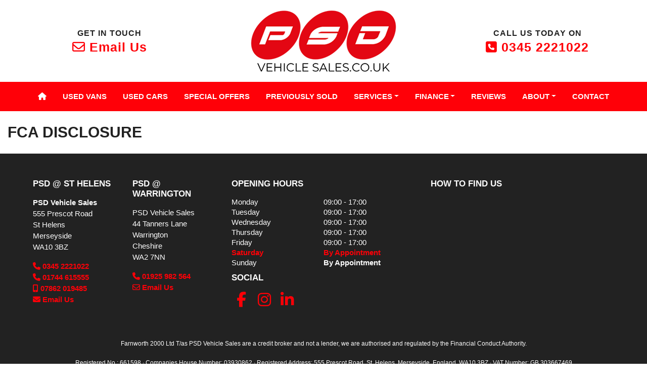

--- FILE ---
content_type: text/html; charset=UTF-8
request_url: https://www.psdvehiclesales.co.uk/fca-disclosure
body_size: 14403
content:
<!doctype html>
<html lang="en">

<head>
    <!-- Required meta tags -->
    <meta charset="utf-8">
    <meta name="viewport" content="width=device-width, initial-scale=1, shrink-to-fit=no">
    <title>PSD Van Sales - FCA Disclosure</title>
<meta name="description" content="." />
<meta name="keywords" content="." />     
<meta name="geo.position" content="53.4368,-2.7766" />
<meta name="geo.country" content="United Kingdom" />
<meta name="geo.placename" content="St Helens" />
<meta name="author" content="Azizi Media" />
<base href="https://www.psdvehiclesales.co.uk/">
    <!-- Bootstrap CSS -->
    <link href="https://stackpath.bootstrapcdn.com/bootstrap/4.1.3/css/bootstrap.min.css" rel="stylesheet">
    <!-- Style -->
    <link rel="stylesheet" href="https://www.psdvehiclesales.co.uk/css/style.css" crossorigin="anonymous">
    <!-- FontAwesome -->
    <script src="https://kit.fontawesome.com/e017ec17c7.js" crossorigin="anonymous"></script>  
    <!-- Animate -->
    <link rel="stylesheet" href="https://cdnjs.cloudflare.com/ajax/libs/animate.css/3.7.0/animate.css">
    <link rel="stylesheet" type="text/css" href="//cdn.jsdelivr.net/npm/slick-carousel@1.8.1/slick/slick.css"/> 
	    	 
         
        	<link rel="stylesheet" type="text/css" href="https://www.azizimedia.co.uk/resources/css/automotive.css">
    <!-- Global site tag (gtag.js) - Google Analytics -->
<script async src="https://www.googletagmanager.com/gtag/js?id=G-0H7H03D0GD"></script>
<script>
  window.dataLayer = window.dataLayer || [];
  function gtag(){dataLayer.push(arguments);}
  gtag('js', new Date());

  gtag('config', 'G-0H7H03D0GD');
</script></head>
<body id="fca-disclosure">

	<div id="fb-root"></div>
	<script async defer crossorigin="anonymous" src="https://connect.facebook.net/en_GB/sdk.js#xfbml=1&version=v13.0" nonce="3NecLnxZ"></script>
	<div class="header">
    <div class="row align-items-center text-center">
        <div class="col-md-4">
            <p class="mb-0 mt-0"><strong>GET IN TOUCH</strong></p>
            <h3 class="mb-0 mt-0"><a href="mailto:vehiclesales@thepsdgroup.co.uk"><i class="far fa-envelope"></i> <strong>Email Us</strong></a></h3>
        </div>
        <div class="col-12 d-block d-md-none"><br></div>
        <div class="col-md-4"><a href="https://www.psdvehiclesales.co.uk"><img alt="PSD Vehicle Sales" class="img-fluid mx-auto d-block wow zoomIn" src="images/logo.png"></a></div>
        <div class="col-12 d-block d-md-none"><br></div>
        <div class="col-md-4">
            <p class="mb-0 mt-0"><strong>CALL US TODAY ON</strong></p>
            <h3 class="mb-0 mt-0"><a href="tel:0345 2221022"><i class="fas fa-phone-square"></i> <strong>0345 2221022</strong></a></h3>
        </div>
    </div>
</div>	<nav class="navbar navbar-expand-lg navbar-dark topnav">

    <button aria-controls="navbar" aria-expanded="false" aria-label="Toggle navigation" class="navbar-toggler" data-target="#topnav" data-toggle="collapse" type="button"><span class="navbar-toggler-icon"></span></button>
    <div class="container">
        <div class="collapse navbar-collapse" id="topnav">
            <ul class="navbar-nav mx-auto">
                <li>
                    <a class="nav-link" href="https://www.psdvehiclesales.co.uk/"><i class="fas fa-home"></i></a>
                    </li>
                                        <li>
                        <a class="nav-link" href="https://www.psdvehiclesales.co.uk/used-vans">Used Vans</a>
                        </li>
                        <li>
                            <a class="nav-link" href="https://www.psdvehiclesales.co.uk/used-cars">Used Cars</a>
                            </li>
                            <li>
                                <a class="nav-link" href="https://www.psdvehiclesales.co.uk/special-offers">Special Offers</a>
                                </li>
                                <li>
                                    <a class="nav-link" href="https://www.psdvehiclesales.co.uk/sold">Previously Sold</a>
                                    </li>
                                    <li class="nav-item dropdown">
                                        <a class="nav-link dropdown-toggle" href="#" id="navbarServices" role="button" data-toggle="dropdown" aria-haspopup="true" aria-expanded="false">Services</a>
                                        <div class="dropdown-menu" aria-labelledby="navbarServices">
                                            <a class="dropdown-item" href="part-exchange">Part Exchange</a>
                                            <a class="dropdown-item" href="warranty">Warranty</a>
                                        </div>
                                    </li>
                                    <li class="nav-item dropdown">
                                        <a class="nav-link dropdown-toggle" href="#" id="navbarFinance" role="button" data-toggle="dropdown" aria-haspopup="true" aria-expanded="false">Finance</a>
                                        <div class="dropdown-menu" aria-labelledby="navbarFinance">
                                            <a class="dropdown-item" href="finance">Finance Application</a>
                                            <a class="dropdown-item" href="business-finance">Business Finance</a>
                                        </div>
                                    </li>

                                    <li>
                                        <a class="nav-link" href="https://www.psdvehiclesales.co.uk/reviews">Reviews</a>
                                        </li>
                                        <li class="nav-item dropdown">
                                            <a class="nav-link dropdown-toggle" href="#" id="navbarAbout" role="button" data-toggle="dropdown" aria-haspopup="true" aria-expanded="false">About</a>
                                            <div class="dropdown-menu" aria-labelledby="navbarAbout">
                                                <a class="dropdown-item" href="about">About PSD</a>
                                                <a class="dropdown-item" href="psd-price-promise">PSD Price Promise</a>
                                            </div>
                                        </li>
                                        <li>
                                            <a class="nav-link" href="https://www.psdvehiclesales.co.uk/contact">Contact</a>
                                            </li>
            </ul>
        </div>
    </div>
</nav>
<div class="container my-4">
<div class="content">
<h1 class="mb-4"><strong>FCA Disclosure</strong></h1>
</div>
</div>
<div class="footer">
    <div class="container wow fadeInUp">
        <div class="row">
            <div class="col-md-6 col-lg-2">
                <h2 class="mb-3"><strong>PSD @ ST HELENS</strong></h2>
                <p><strong>PSD Vehicle Sales</strong><br />555 Prescot Road<br />St Helens<br />Merseyside<br />WA10 3BZ</p><p><a href="tel:03452221022"><strong><i class="fas fa-phone"></i> 0345 2221022</strong></a><br /><a href="tel:01744615555"><strong><i class="fas fa-phone"></i> 01744 615555</strong></a><br /><a href="tel:07862019485"><strong><i class="fas fa-mobile-alt"></i> 07862 019485</strong></a><br /><a href="mailto:vehiclesales@thepsdgroup.co.uk"><strong><i class="fas fa-envelope"></i> Email Us</strong></a></p>
            </div>
            <div class="col-12 d-block d-md-none"><br></div>
            <div class="col-md-6 col-lg-2">
                <h2 class="mb-3"><strong>PSD @ WARRINGTON</strong></h2>
                <p>PSD Vehicle Sales<br />
                    44 Tanners Lane<br>
                    Warrington<br>
                    Cheshire<br>
                    WA2 7NN</p>
                <p><a href="tel:01925982564"><i class="fas fa-phone"></i> <strong>01925 982 564</strong></a><br>
                    <a href="mailto:vehiclesales@thepsdgroup.co.uk"><i class="far fa-envelope"></i> <strong>Email Us</strong></a><br>
                </p>
            </div>
            <div class="col-12 d-block d-md-none"><br></div>
            <div class="col-md-6 col-lg-4">
                <h2 class="mb-3"><strong>OPENING HOURS</strong></h2>
<ul class="contact-hours">
<li><span>Monday</span>09:00 - 17:00</li>
<li><span>Tuesday</span>09:00 - 17:00</li>
<li><span>Wednesday</span>09:00 - 17:00</li>
<li><span>Thursday</span>09:00 - 17:00</li>
<li><span>Friday</span>09:00 - 17:00</li>
<li class="active"><span>Saturday</span><strong>By Appointment</strong></li>
<li><span>Sunday</span><strong>By Appointment</strong></li>
</ul>
                					<h2 class="mb-3"><strong>SOCIAL</strong></h2>
					<h1>
											<a href="https://www.facebook.com/PSDVehicleSales" target="_blank"><i class="fab fa-facebook-f fa-fw"></i></a>
																<a href="https://www.instagram.com/psdvehiclesales" target="_blank"><i class="fab fa-instagram fa-fw"></i></a>
																<a href="https://www.linkedin.com/company/psd-vehicle-sales/" target="_blank"><i class="fab fa-linkedin-in fa-fw"></i></a>
										</h1>
                				
            </div>
            <div class="col-12 d-block d-md-none"><br></div>
            <div class="col-md-6 col-lg-4">
									<h2 class="mb-3"><strong>HOW TO FIND US</strong></h2>
					<!-- 16:9 aspect ratio -->
					<div class="embed-responsive embed-responsive-16by9">
						<iframe src="https://www.google.com/maps/embed?pb=!1m18!1m12!1m3!1d7994.364316254249!2d-2.7864326603448335!3d53.43737962594929!2m3!1f0!2f0!3f0!3m2!1i1024!2i768!4f13.1!3m3!1m2!1s0x487b1c050be40939%3A0x35f4fa5624a27a4c!2sPSD%20Vehicle%20Sales!5e0!3m2!1sen!2suk!4v1747217817389!5m2!1sen!2suk" width="600" height="450" style="border:0;" allowfullscreen="" loading="lazy" referrerpolicy="no-referrer-when-downgrade"></iframe>					</div>
				            </div>
        </div>
        <div class="text-center mt-5">
            <small>Farnworth 2000 Ltd T/as PSD Vehicle Sales are a credit broker and not a lender, we are authorised and regulated by the Financial Conduct Authority.</p><p>Registered No : 661598 &middot; Companies House Number: 03930862 &middot; Registered Address: 555 Prescot Road, St. Helens, Merseyside, England, WA10 3BZ &middot; VAT Number: GB 303667469</small>
        </div>
        <div class="text-center mt-5">
            <small>
                &copy; 2025 <strong>PSD Vehicle Sales</strong> &middot; <a href="terms"><strong>TERMS</strong></a> &middot; <a href="privacy"><strong>PRIVACY</strong></a> &middot; <a href="compliments-and-complaints-policy-and-procedure"><strong>COMPLAINTS</strong></a> &middot;  <a href="cookies"><strong>COOKIES</strong></a> &middot; <a href="fca-disclosure"><strong>FCA DISCLOSURE</strong></a> &middot; CREATED BY <a href="https://www.azizimedia.co.uk" target="_blank">AZIZI MEDIA</a> &middot; <a class="top" href="#top" target="_top">TOP ^</a>
            </small>
        </div>
    </div>
</div>
<div class="overlay"></div>
			<script src="https://code.jquery.com/jquery-3.3.1.slim.min.js"></script>
			<script src="https://cdnjs.cloudflare.com/ajax/libs/popper.js/1.14.7/umd/popper.min.js"></script>
			<script src="https://ajax.googleapis.com/ajax/libs/jquery/1.12.4/jquery.min.js"></script> 
			<script src="https://stackpath.bootstrapcdn.com/bootstrap/4.1.3/js/bootstrap.min.js"></script>
			<script type="text/javascript" src="//cdn.jsdelivr.net/npm/slick-carousel@1.8.1/slick/slick.min.js"></script>
            <script src="https://www.dealermanager.co.uk/js/frontend/jquery.cookiesdirective.js"></script>
            <script>
                $(document).ready(function() {
                    // Cookie setting script wrapper
                    var cookieScripts = function() {
                        // Internal javascript called
                        console.log("Running");
                    }
                    $.cookiesDirective({
                        privacyPolicyUri: 'terms',
                        explicitConsent: false,
                        position: 'bottom',
                        scriptWrapper: cookieScripts,
                        cookieScripts: 'Google Analytics ',
                        backgroundColor: '#222',
                        linkColor: '#ffffff'
                    });
                });

            </script>
			<script>
				var x = screen.width;
				var y = 480;
				var s = 6;
				if(x<=y){
					var s = 1;
				}
				$('.scrollimg').slick({
				slidesToShow: s,
				slidesToScroll: 1,
				autoplay: true,
				arrows: false,
				autoplaySpeed: 1000,
				});
			</script>
            <script>
                $(function() {
                    $('[data-toggle="tooltip"]').tooltip()
                })
            </script>
						<script src="//cdn.jsdelivr.net/npm/slick-carousel@1.8.1/slick/slick.min.js"></script>
			<script>
				var x = screen.width;
				var y = 480;
				var s = 4;
				if(x<=y){
					var s = 1;
				}
				$('.scrollimg').slick({
				slidesToShow: s,
				slidesToScroll: 1,
				autoplay: true,
				arrows: false,
				autoplaySpeed: 1000,
				});
				$(".scrolltonav a[href^='#']").on('click', function(e) {
					e.preventDefault();
					var target_offset = $(this.hash).offset() ? $(this.hash).offset().top : 0;
					//change this number to create the additional off set        
					var customoffset = 0
					$('html, body').animate({scrollTop:target_offset - customoffset}, 500);
				});              
			</script>
			                        
            			                                     
                        <script>
                // Animated Scroll To Top
                $("a.top").click(function() {
                    $("html, body").animate({
                        scrollTop: 0
                    }, "slow");
                    return false;
                });

            </script>
            <script src="js/wow.min.js"></script>
            <script>
                wow = new WOW({
                    animateClass: 'animated',
                    offset: 100,
                    callback: function(box) {
                        console.log("WOW: animating <" + box.tagName.toLowerCase() + ">")
                    }
                });
                wow.init();

            </script>
		                                                    	</body>
</html>

--- FILE ---
content_type: text/css
request_url: https://www.psdvehiclesales.co.uk/css/style.css
body_size: 18980
content:
@charset "utf-8";
/* CSS Document */

body {
    font-family: Arial, Helvetica, sans-serif;
    font-size: 15px;
    color: #222;
    font-weight: 300;
    background-color: #fff;
}

#impliedsubmit {
    background-color: #C00;
    color: #fff;
    font-weight: 700;
    width: 100%;
    border: none;
    padding: 6px;
}

.consent .control-label {
    padding-top: 0;
}

.consent input[type=checkbox] {
    margin-left: 0 !important;
    margin-right: 10px;
}
.atl img:hover{
	filter: invert(1) !important;
}
b,
strong {
    font-weight: 700;
}

/* HEADER */
.header {
    padding: 20px;
}

.container {
    max-width: 1350px;
}

.header a {
    color: #ff0008;
}

.header h3 {
    font-size: 25px
}

.header p {
    letter-spacing: 1px;
    font-size: 16px;
}
#overview .card,
#overview .card-header {
    background: none;
    border: none;
}
#overview .card-header{
	cursor: pointer;
}
/*
.btn-red{
	background: #ff0008;
	color:#fff !important;
	border:solid 1px #ff0008;
	transition:all .5s ease-in-out;
	-webkit-transition:all .5s ease-in-out;
}
.btn-blue{
	background: #114598;
	color:#fff !important;
	border:solid 1px #114598;
	transition:all .5s ease-in-out;
	-webkit-transition:all .5s ease-in-out;
}
.btn-blue:hover,
.btn-blue:focus,
.btn-blue:active,
.btn-red:hover,
.btn-red:focus,
.btn-red:active{
	background:#333;
	color:#fff !important;
	border:solid 1px #333;
}
*/
.btn-blue.btn-sm {
    font-size: .675rem;
}

.btn-red {
    color: #fff;
    background-color: #ff0008;
    border-color: #ff0008;
}

.btn-red:hover {
    color: #fff;
    background-color: #333;
    border-color: #333;
}

.btn-green {
    background: #5cb85c;
    color: #fff !important;
    border: solid 1px #5cb85c;
    transition: all .5s ease-in-out;
    -webkit-transition: all .5s ease-in-out;
}

.btn-green:hover,
.btn-green:focus,
.btn-green:active {
    background: #1f853f;
    color: #fff !important;
    border: solid 1px #1f853f;
}

.btn-yellow {
    background: #e3e000;
    color: #333 !important;
    border: solid 1px #e3e000;
    transition: all .5s ease-in-out;
    -webkit-transition: all .5s ease-in-out;
}

.btn-yellow:hover,
.btn-yellow:focus,
.btn-yellow:active {
    background: #333;
    color: #e3e000 !important;
    border: solid 1px #333;
}

.btn-blue {
    background: #114598;
    color: #fff !important;
    border: solid 1px #114598;
    transition: all .5s ease-in-out;
    -webkit-transition: all .5s ease-in-out;
}

.btn-blue:hover,
.btn-blue:focus,
.btn-blue:active {
    background: #333;
    color: #fff !important;
    border: solid 1px #333;
}

.fmchecklabel,
.fmradiolabel {
    margin-left: 10px;
}

.fmradiolabel {
    margin-right: 10px;
}

/* NAV */
.navbar {
    padding: 10px;
    background-color: #ff0008;
}

.bg-red {
    background-color: #ff0008;
}

.bg-white-opacity {
    background: rgba(255, 255, 255, 0.8) !important;
}

.logo {
    max-width: 200px !important;
}

@media all and (max-width:840px) {
    .logo {
        max-width: 80px !important;
    }
}

.navbar-toggler {
    padding: .25rem 0.50rem;
    font-size: 1rem;
    line-height: 1;
    background-color: transparent;
    border: none;
    /* border-radius: .25rem; */
}

.navbar-expand-lg .navbar-nav .nav-link {
    padding-right: 1rem;
    padding-left: 1rem;
    font-weight: 500;
    text-transform: uppercase;
}

.navbar-expand-lg .navbar-nav .nav-link:hover {
    color: #60dffd;
}

.navbar-brand .img-fluid {
    max-width: 100%;
}

.navbar-dark .navbar-nav .nav-link {
    color: #fff;
    font-weight: 700;
}

.navbar-dark .navbar-nav .active>.nav-link,
.navbar-dark .navbar-nav .nav-link.active,
.navbar-dark .navbar-nav .nav-link.show,
.navbar-dark .navbar-nav .show>.nav-link {
    color: #222;
}

.navbar-dark .navbar-nav .nav-link:focus,
.navbar-dark .navbar-nav .nav-link:hover {
    color: #222;
}

.dropdown-menu {
    margin-top: 10px;
    border-radius: 0;
}

.dropdown-item {
    color: #221f20;
    font-size: 15px;
}

.dropdown-item:hover,
.dropdown-item.active,
.dropdown-item:active {
    background-color: #333;
    color: #fff;
    font-size: 15px;
}

.pricecircle {
    position: absolute;
    width: 100px;
    height: 100px;
    border-radius: 50%;
    background: #58a944;
    background: -moz-linear-gradient(-45deg, #ff0008 0%, #222 100%);
    background: -webkit-linear-gradient(-45deg, #ff0008 0%, #222 100%);
    background: linear-gradient(135deg, #ff0008 0%, #222 100%);
    filter: progid:DXImageTransform.Microsoft.gradient(startColorstr='#ff0008', endColorstr='#222', GradientType=1);
    color: #fff;
    text-shadow: 1px 1px 0 rgba(0, 0, 0, 0.3);
    font-size: 11px;
    text-align: center;
    line-height: 20px;
    padding: 20px 0;
    box-shadow: 3px 3px 5px rgba(0, 0, 0, 0.2);
}

.pricecircle strong {
    font-size: 20px;
    display: block;
}

.pricecircle em {
    font-size: 15px;
    text-transform: uppercase;
    font-weight: 500;
}

.pricecircle.featured {
    right: 0;
    bottom: 20px;
}

.pricecircle.list {
    bottom: 50px;
    right: 0;
}

.small-md {
    font-size: inherit;
    transition: all ease-in-out .4s;
    -webkit-transition: all ease-in-out .4s;
}

.icons {
    min-height: 130px;
}

.icon-container {
    border-top: 1px solid #ccc;
    border-bottom: 1px solid #ccc;
}

.icon {
    padding: 8px;
}

.row .icon span {
    font-size: 13px;
    color: #666;
    display: block;
    float: left;
    margin-top: 3px;
    margin-right: 6px;
}

[class*='icon-']:before {
    color: #666;
}

a .latest_title {
    color: #333;
}

a .latest_subtitle {
    color: #333;
    text-transform: uppercase;
}

a .latest_title:hover,
a .latest_subtitle:hover {
    color: #ff0008;
}

#carouselButtons {
    margin-left: 0;
    position: absolute;
    top: 20px;
    left: 300px;
    z-index: 999;
}

#carouselButtons .btn,
#carouselButtons .btn:hover,
#carouselButtons .btn:focus {
    border-radius: 0;
    background: none !important;
    border-width: 5px !important;
}

#carouselButtons .btn-default,
#carouselButtons .btn-default:focus {
    color: #b7964c;
    border-color: #b7964c;
    text-decoration: none;
}

#carouselButtons .btn-default:hover,
#carouselButtons .btn-default.active {
    color: #333;
    border-color: #333;
}

.carousel-control {
    top: 30%;
    bottom: 30%;
}

video {
    display: block;
    vertical-align: baseline;
}

.carousel-inner>.carousel-item>img,
.carousel-inner>.carousel-item>a>img {
    width: 100%;
}

.cover .carousel {
    height: 100%;
}

.carousel-control.left,
.carousel-control.right {
    background: none;
}

.carousel-inner>.carousel-item>img {
    margin: 0 auto;
}

.carousel-caption {
    bottom: auto;
    top: 50%;
    transform: translateY(-50%);
}

.tel-response {
    padding-top: 20px;
    padding-bottom: 20px;
    color: #a20000;
    font-size: 38px;
    font-weight: 700;
}

#marque-search img {
    height: 50px;
}

@media all and (max-width:555px) {
    .pricecircle.list {
        bottom: 80px;
    }

    .tel-response {
        padding-top: 10px;
        padding-bottom: 10px;
        font-size: 18px;
    }
}

@media all and (max-width:840px) {
    h3.small-md {
        font-size: 150% !important;
    }

    h5.small-md {
        font-size: 100% !important;
    }

    .carousel-caption {
        bottom: auto;
        top: 50%;
        transform: translateY(-50%);
    }
}

/* SLIDESHOW */
.slider {
    background-color: #fff;
    padding: 30px;
}

/* CAROUSEL */
.carousel-caption h3 {
    font-size: 40px;
    color: #fff !important;
}

.carousel-caption h5 {
    font-size: 22px;
    letter-spacing: 1px;
    color: #fff;
}

/* MAIN */
.colourheader {
    background: #ff0008;
    background: -moz-linear-gradient(-45deg, #222 0%, #ff0008 100%);
    background: -webkit-linear-gradient(-45deg, #222 0%, #ff0008 100%);
    background: linear-gradient(135deg, #222 0%, #ff0008 100%);
    filter: progid: DXImageTransform.Microsoft.gradient(startColorstr='#222', endColorstr='#ff0008', GradientType=1);
    color: #fff;
    padding: 23px;
    text-align: center;
    font-size: 30px;
    letter-spacing: 1px;
    font-weight: 400;
    text-transform: uppercase;
}

.white {
    padding-top: 60px;
    padding-bottom: 60px;
    padding-right: 30px;
    padding-left: 30px;
}

.white h5 {
    color: #222;
    font-size: 20px
}

.darkgrey {
    background: #222;
    display: block;
    width: 100%;
}

.darkgrey .container {
    max-width: 1140px;
}

.grey {
    background: #f5f5f5;
    padding-top: 60px;
    padding-bottom: 60px;
    padding-right: 30px;
    padding-left: 30px;
}

.red {
    background: #222;
    background: -moz-linear-gradient(-45deg, #222 0%, #ff0008 100%);
    background: -webkit-linear-gradient(-45deg, #222 0%, #ff0008 100%);
    background: linear-gradient(135deg, #222 0%, #ff0008 100%);
    filter: progid:DXImageTransform.Microsoft.gradient(startColorstr='#222', endColorstr='#ff0008', GradientType=1);
    padding-top: 60px;
    padding-bottom: 60px;
    padding-right: 30px;
    padding-left: 30px;
    color: #fff;
}

.red h1 {
    color: #fff;
    letter-spacing: 1px;
}

.red h2 {
    font-size: 20px;
    color: #fff;
    letter-spacing: 1px;
}

.blue {
    padding-top: 60px;
    padding-bottom: 60px;
    padding-right: 30px;
    padding-left: 30px;
    color: #fff;
    background: -moz-linear-gradient(-45deg, #222 0%, #60dffd 100%);
    background: -webkit-linear-gradient(-45deg, #222 0%, #60dffd 100%);
    background: linear-gradient(135deg, #222 0%, #60dffd 100%);
    filter: progid: DXImageTransform.Microsoft.gradient(startColorstr='#222', endColorstr='#60dffd', GradientType=1);
}

.white h1 {
    font-size: 30px;
    letter-spacing: 1px;
    color: #222;
}

h1 {
    font-size: 30px;
    text-transform: uppercase;
}

.budget h1 {
    font-size: 35px;
    color: #FFF;
}

h2 {
    font-size: 2rem;
}

.budget h2 {
    font-size: 25px;
    color: #FFF;
}

h3 {
    font-size: 24px;
    color: #222;
    letter-spacing: 1px;
}

.search h3 {
    color: #fff;
}

h4 {
    font-size: 22px;
    letter-spacing: 1px;
}

h4 a {
    color: #222;
}

h4 a:hover {
    color: #666;
}

.btn-outline-primary {
    color: #ff0008;
    border-color: #ff0008;
}

.btn-outline-primary:hover {
    background: #ff0008;
    border-color: #ff0008;
    color: #fff;
}

.btn-primary {
    color: #fff;
    border: none;
    transition: all ease-in-out .4s;
    -webkit-transition: all ease-in-out .4s;
    background: -moz-linear-gradient(-45deg, #60dffd 0%, #222 100%);
    background: -webkit-linear-gradient(-45deg, #60dffd 0%, #222 100%);
    background: linear-gradient(135deg, #60dffd 0%, #222 100%);
    filter: progid:DXImageTransform.Microsoft.gradient(startColorstr='#60dffd', endColorstr='#222', GradientType=1);
}

.btn-primary:hover {
    border-color: none;
    transition: all ease-in-out .4s;
    -webkit-transition: all ease-in-out .4s;
    background: -moz-linear-gradient(-45deg, #222 0%, #60dffd 100%);
    background: -webkit-linear-gradient(-45deg, #222 0%, #60dffd 100%);
    background: linear-gradient(135deg, #222 0%, #60dffd 100%);
    filter: progid:DXImageTransform.Microsoft.gradient(startColorstr='#222', endColorstr='#60dffd', GradientType=1);
    color: #fff;
}

a {
    color: #ff0008;
}

a:hover {
    color: #222;
    text-decoration: none;
}

.borderline {
    position: relative;
    width: 25%;
    height: 5px;
    background-color: #ff0008;
    margin: 15px auto;
}

.btn-link {
    color: #222;
    font-weight: 600;
}

.btn-link:hover {
    color: #60dffd;
    text-decoration: none;
}

/* BOXES */
.box_area {
    display: block;
    margin: 0;
    padding: 0px;
}

.box_area.small {
    padding: 75px 0;
}

.box_area.tiny {
    padding: 40px 0;
}

.box_area.nospace {
    padding: 0 !important;
}

.box_area .images {
    position: relative;
}

.box_area .images:after {
    display: block;
    content: ' ';
    width: 100%;
    height: 100%;
    position: absolute;
    top: 0;
    right: 0;
    bottom: 0;
    left: 0;
    background: rgba(0, 0, 0, 0.4);
    z-index: 5;
}

.box_area .text {
    position: absolute;
    top: 50%;
    left: 40px;
    right: 40px;
    width: auto;
    -webkit-transform: translateY(-50%);
    transform: translateY(-50%);
    color: #fff;
    z-index: 10;
}

.box_area h2 {
    color: #fff;
}

.tab {
    display: none;
}

/* Make circles that indicate the steps of the form: */
.circles {
    font-size: 0;
    text-align: center;
    margin-top: 40px;
}

.step {
    height: 2px;
    width: 16px;
    margin: 8px 0;
    background-color: #bbbbbb;
    border: none;
    border-radius: 0;
    display: inline-block;
    opacity: 0.5;
}

.step.main {
    margin: 0;
    height: 16px;
    width: 16px;
    border-radius: 50%;
}

/* Mark the active step: */
.step.active {
    opacity: 1;
}

/* Mark the steps that are finished and valid: */
.step.finish {
    background-color: #4CAF50;
}

/* PARALLAX */
.parallax {
    background-image: url(../images/parallax.jpg);
    background-attachment: fixed;
    background-position: center;
    background-repeat: no-repeat;
    background-size: cover;
    position: relative;
    text-align: center;
    padding-top: 100px;
    padding-bottom: 100px;
}

.parallax>.container {
    position: absolute;
    top: 50%;
    left: 50%;
    transform: translate(-50%, -50%);
    -webkit-transform: translate(-50%, -50%);
}

.parallax h1 {
    color: #FFF;
    font-size: 40px;
    font-weight: 400;
    letter-spacing: 1px;
}

.parallax h2 {
    color: #FFF;
    font-size: 25px;
    font-weight: 400;
    letter-spacing: 1px;
}

.parallax p {
    color: #FFF;
}

/* REVIEWS */
.reviews {
    text-align: center;
}

.reviews p {
    font-style: italic;
    font-size: 16px;
}

.reviews h5 {
    font-size: 20px;
    color: #fff !important;
}

.reviews h6 {
    font-size: 13px;
    color: #60dffd;
}

.reviews .carousel-control-prev {
    left: -100px;
}

.reviews .carousel-control-next {
    right: -100px;
}

.reviews .carousel-indicators {
    margin-top: 30px;
    margin-bottom: 0px;
}

.reviews .carousel-indicators li {
    background-color: #60dffd;
}

.reviews .carousel-indicators .active {
    background-color: #fff;
}

@media (min-width: 320px) and (max-width: 640px) {
    .reviews .carousel-inner .carousel-item p {
        font-size: 14px;
    }

    .reviews .carousel-control-prev {
        left: -40px;
    }

    .reviews .carousel-control-next {
        right: -40px;
    }

    .reviews .carousel-indicators {
        top: 400px;
    }

    .box_area h2 {
        font-size: 24px;
    }

    .box_area p {
        font-size: 13px;
    }

    .carousel-caption h3 {
        font-size: 22px;
        color: #fff !important;
    }
}

/* FOOTER */
.footer {
    background-color: #222;
    padding: 50px;
    color: #fff;
}

.footer h1 {
    color: #fff;
}

.footer h2 {
    font-size: 17px;
}

.footer a {
    color: #ff0008;
}

.footer a:hover {
    color: #fff;
}

.cta_full {
    margin-top: 20px;
    text-align: center;
    font-size: 16px;
}

.page-item.active .page-link {
    z-index: 3;
    color: #fff;
    background-color: #222;
    border-color: #222;
}

.contact-hours {
    position: relative;
    display: inline-block;
    zoom: 1;
    * display: inline;
    vertical-align: top;
    width: 100%;
    margin: 0 0 10px;
    padding: 0;
    list-style: none;
    line-height: 20px;
}

.contact-hours .active {
    color: #ff0008;
    font-weight: 700;
}

.contact-hours ul li {
    width: 100%;
    font-size: 12px;
}

.contact-hours span {
    width: 50%;
    float: left;
}

.bg-darker {
    background: -moz-linear-gradient(-45deg, #60dffd 0%, #222 100%);
    background: -webkit-linear-gradient(-45deg, #60dffd 0%, #222 100%);
    background: linear-gradient(135deg, #60dffd 0%, #222 100%);
    filter: progid: DXImageTransform.Microsoft.gradient(startColorstr='#60dffd', endColorstr='#222', GradientType=1);
}

.card-header {
    padding: .75rem 1.25rem;
    margin-bottom: 0;
    background-color: #ff0008;
    border: 1px solid #ff0008;
    color: #fff;
}

.newsitem {
    padding: 15px;
    background: #ff0008;
    color: #fff;
}

.newsitem h4 {
    color: #fff;
    font-size: 17px;
}

.newsitem p {
    font-weight: 500;
}

.car-block p {
    font-size: 17px;
}

.car-img {
    position: relative;
    background-size: cover;
}

.fulllink h5,
.fulllink h5 small,
.bold-700,
.result .title,
.result .btn,
h3,
.pricecircle,
.header p {
    font-weight: 700 !important;
}

.reviews .carousel-item {
    min-height: 180px;
}

.required {
    color: #F00;
}

/* Reviews*/
.reviews {
    display: block;
    padding-top: 100px;
    margin-top: -80px;
}

.reviewspage {
    padding: 30px 0;
    background: url('../images/light_noise_diagonal.png') !important
}

.review {
    background: #fff;
    padding: 40px 10px 10px 10px;
    border-radius: 3px;
    text-align: center;
    position: relative;
}

.review .stars {
    position: absolute;
    top: -20px;
    left: 50%;
    transform: translateX(-50%);
    -webkit-transform: translateX(-50%);
    background: #fff;
    border-radius: 5px;
    list-style: none;
    padding: 5px 2.5px;
    margin: 0;
    font-size: 0;
    min-width: 180px;
}

.review .stars li {
    display: inline-block;
    font-size: 14px;
    line-height: 30px;
    width: 30px;
    background: #163e7d;
    border-radius: 2px;
    margin: 0 1.5px;
    color: #f7c821;
}

.reviews .spacer {
    display: block;
    height: 40px;
}

.review .source {
    width: 100px;
}

/* Whatsapp */
.whatsapp {
    position: fixed;
    right: 20px;
    bottom: 20px;
    display: block;
    width: 44px;
    height: 44px;
    border-radius: 50%;
    background: #25d366;
    color: #fff;
    text-align: center;
    padding: 5px;
    transition: all ease-in-out .3s;
    z-index: 99999999;
}

.whatsapp:hover {
    color: #25d366;
    background: #ffffff;
}

#slideshow.carousel {
    /*height: 100vh;*/
    width: 100%;
    overflow: hidden;
}

#slideshow.carousel .carousel-inner {
    height: 100%;
}

.autocomplete {
    position: relative;
    display: inline-block;
}

.autocomplete-suggestions {
    border: 1px solid #999;
    background: #FFF;
    cursor: default;
    overflow: auto;
    -webkit-box-shadow: 1px 4px 3px rgba(50, 50, 50, 0.64);
    -moz-box-shadow: 1px 4px 3px rgba(50, 50, 50, 0.64);
    box-shadow: 1px 4px 3px rgba(50, 50, 50, 0.64);
}

.autocomplete-suggestion {
    padding: 2px 5px;
    white-space: nowrap;
    overflow: hidden;
}

.autocomplete-selected {
    background: #F0F0F0;
}

.autocomplete-suggestions strong {
    font-weight: normal;
    color: #3399FF;
}

.free {
    color: #999;
}

#pcode,
#prevpcode,
#emppcode,
#prevemppcode {
    text-transform: uppercase;
}

.has-error .control-label,
.has-error label {
    color: #e56464;
    font-weight: 700;
}

.has-error .form-control,
.has-error .form-select {
    background-color: #f8d7da;
    border: 1px solid #e56464;
}

.has-error .input-group-text {
    background-color: #e56464;
    border: 1px solid #e56464;
    color: #fff;
}